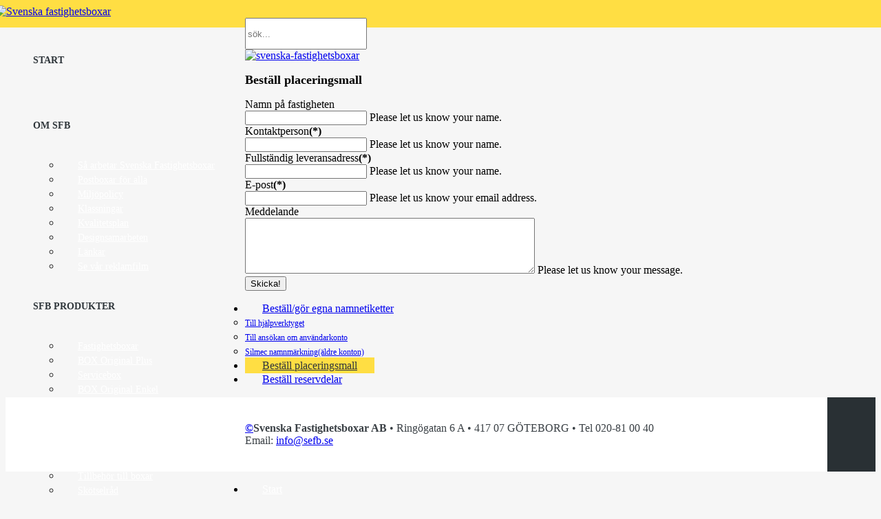

--- FILE ---
content_type: text/html; charset=utf-8
request_url: https://www.svenskafastighetsboxar.se/reservdelar/bestall-placeringsmall.html
body_size: 21785
content:
<!DOCTYPE HTML>
<html lang="sv-se" dir="ltr"  data-config='{"twitter":0,"plusone":0,"facebook":0,"style":"Fasighetsboxar"}'>

<head>
<meta charset="utf-8">
<meta http-equiv="X-UA-Compatible" content="IE=edge">
<meta name="viewport" content="width=device-width, initial-scale=1">
<base href="https://www.svenskafastighetsboxar.se/reservdelar/bestall-placeringsmall.html" />
	<meta name="keywords" content="&quot;brevlådor göteborg&quot;, &quot;brevlådor stockholm&quot;, fastighetsbox, &quot;forum för fastighetsboxar&quot;, &quot;förvaringsboxar plast&quot;, &quot;postboxar Göteborg&quot;, postfack, &quot;postlådor lund&quot;, &quot;postlådor stockholm&quot;, &quot;svenska fastighetsboxar&quot;, tidningshållare, &quot;reservdelar till fastighetsboxar&quot;," />
	<meta name="description" content="Svenska Fastighetsboxar AB - Postboxar för alla
Störst i Sverige." />
	<title>Beställ placeringsmall</title>
	<link href="https://www.svenskafastighetsboxar.se/component/search/?Itemid=443&amp;format=opensearch" rel="search" title="Sök Svenska Fastighetsboxar AB" type="application/opensearchdescription+xml" />
	<link href="/templates/yoo_sun/favicon.ico" rel="shortcut icon" type="image/vnd.microsoft.icon" />
	<link href="/media/plg_system_browserupdatewarning/css/BrowserUpdateWarning.css" rel="stylesheet" type="text/css" />
	<link href="/media/com_rsform/css/front.css?f8b4c336e254e1d8ad01f463472a224a" rel="stylesheet" type="text/css" />
	<link href="/media/com_rsform/css/frameworks/responsive/responsive.css?f8b4c336e254e1d8ad01f463472a224a" rel="stylesheet" type="text/css" />
	<link href="/plugins/system/jcemediabox/css/jcemediabox.min.css?0072da39200af2a5f0dbaf1a155242cd" rel="stylesheet" type="text/css" />
	<link href="/plugins/system/jce/css/content.css?aa754b1f19c7df490be4b958cf085e7c" rel="stylesheet" type="text/css" />
	<link href="/plugins/widgets/tabs/style/tab.css" rel="stylesheet" type="text/css" id="tabs-widget-css" />
	<script type="application/json" class="joomla-script-options new">{"csrf.token":"f18880171621206369c62c035624fd7c","system.paths":{"root":"","base":""},"joomla.jtext":{"PLG_SYS_BROWSERUPDATEWARNING_JS_TIMETOUPGRADE":"It&#39;s time to upgrade your browser.","PLG_SYS_BROWSERUPDATEWARNING_JS_UPDATECURRENT":"Click here to update your current browser","PLG_SYS_BROWSERUPDATEWARNING_JS_IE":"Download Internet Explorer","PLG_SYS_BROWSERUPDATEWARNING_JS_SAFARI":"Download Safari","PLG_SYS_BROWSERUPDATEWARNING_JS_FIREFOX":"Download Firefox","PLG_SYS_BROWSERUPDATEWARNING_JS_CHROME":"Download Chrome","PLG_SYS_BROWSERUPDATEWARNING_JS_OPERA":"Download Opera","PLG_SYS_BROWSERUPDATEWARNING_JS_WHYSHOULDI":"Why you should update:","PLG_SYS_BROWSERUPDATEWARNING_JS_WHYFASTER":"Websites load faster","PLG_SYS_BROWSERUPDATEWARNING_JS_WHYSAFER":"Safer Browsing","PLG_SYS_BROWSERUPDATEWARNING_JS_WHYRENDER":"Websites render correctly","PLG_SYS_BROWSERUPDATEWARNING_JS_WHYMORE":"Other great features","PLG_SYS_BROWSERUPDATEWARNING_JS_CONTINUE":"Continue"},"system.keepalive":{"interval":300000,"uri":"\/component\/ajax\/?format=json"}}</script>
	<script src="/media/system/js/mootools-core.js?f8b4c336e254e1d8ad01f463472a224a" type="text/javascript"></script>
	<script src="/media/system/js/core.js?f8b4c336e254e1d8ad01f463472a224a" type="text/javascript"></script>
	<script src="/media/system/js/mootools-more.js?f8b4c336e254e1d8ad01f463472a224a" type="text/javascript"></script>
	<script src="/media/plg_system_browserupdatewarning/js/BrowserUpdateWarning.js" type="text/javascript"></script>
	<script src="/media/com_rsform/js/script.js?f8b4c336e254e1d8ad01f463472a224a" type="text/javascript"></script>
	<!--[if lt IE 9]><script src="/media/system/js/polyfill.event.js?f8b4c336e254e1d8ad01f463472a224a" type="text/javascript"></script><![endif]-->
	<script src="/media/system/js/keepalive.js?f8b4c336e254e1d8ad01f463472a224a" type="text/javascript"></script>
	<script src="/media/jui/js/jquery.min.js?f8b4c336e254e1d8ad01f463472a224a" type="text/javascript"></script>
	<script src="/media/jui/js/jquery-noconflict.js?f8b4c336e254e1d8ad01f463472a224a" type="text/javascript"></script>
	<script src="/media/jui/js/jquery-migrate.min.js?f8b4c336e254e1d8ad01f463472a224a" type="text/javascript"></script>
	<script src="/plugins/system/jcemediabox/js/jcemediabox.min.js?d67233ea942db0e502a9d3ca48545fb9" type="text/javascript"></script>
	<script src="/media/widgetkit/uikit2-97fab924.js" type="text/javascript"></script>
	<script src="/media/widgetkit/wk-scripts-d9a120eb.js" type="text/javascript"></script>
	<script type="text/javascript">
window.addEvent('domready',function(){
Joomla.JText.load();
var plg_system_browserupdatewarning_cookie = Cookie.read('plg_system_browserupdatewarning');
	if(!plg_system_browserupdatewarning_cookie) {
		var plg_system_browserupdatewarning = new BrowserUpdateWarning({
			'opacity': 30,
			'imagesDirectory': '/media/plg_system_browserupdatewarning/images/',
			'allowContinue':true,
			'minVersion_ie':9,
			'downloadOptions':["firefox","chrome"]
		});
		plg_system_browserupdatewarning.check();
	}
});
var plg_system_browserupdatewarning_language = []
var plg_system_browserupdatewarning_cookiepath = '';RSFormProUtils.addEvent(window, 'load', function(){
	RSFormPro.setHTML5Validation('10', false, {"parent":"","field":"rsform-error"}, 0);  
});jQuery(document).ready(function(){WfMediabox.init({"base":"\/","theme":"standard","width":"","height":"","lightbox":0,"shadowbox":0,"icons":1,"overlay":1,"overlay_opacity":0,"overlay_color":"","transition_speed":500,"close":2,"scrolling":"fixed","labels":{"close":"Close","next":"Next","previous":"Previous","cancel":"Cancel","numbers":"{{numbers}}","numbers_count":"{{current}} of {{total}}","download":"Download"}});});
	</script>

<link rel="apple-touch-icon-precomposed" href="/templates/yoo_sun/apple_touch_icon.png">
<link rel="stylesheet" href="/templates/yoo_sun/styles/Fasighetsboxar/css/theme.css">
<link rel="stylesheet" href="/templates/yoo_sun/css/custom.css">
<link rel="stylesheet" href="/css/opti.css">
<script src="/templates/yoo_sun/warp/vendor/uikit/js/uikit.js"></script>
<script src="/templates/yoo_sun/warp/vendor/uikit/js/components/autocomplete.js"></script>
<script src="/templates/yoo_sun/warp/vendor/uikit/js/components/search.js"></script>
<script src="/templates/yoo_sun/warp/vendor/uikit/js/components/tooltip.js"></script>
<script src="/templates/yoo_sun/warp/js/social.js"></script>
<script src="/templates/yoo_sun/js/theme.js"></script>
<script src="/templates/yoo_sun/js/simpleWeather.js"></script>
</head>

<body class="tm-sidebar-a-left tm-sidebars-1 tm-noblog  tm-body-background">

    <div class="tm-page">

        
        <div class="tm-container uk-container uk-container-center tm-container-large">

                            <div class="tm-dropdown-overlay uk-position-relative" data-uk-dropdown-overlay="{cls:'tm-dropdown-overlay uk-position-absolute uk-width-1-1'}">
                    <nav id="tm-navbar" class="tm-navbar uk-navbar uk-clearfix">

                        <div class="uk-visible-large">
                                                            <a class="uk-navbar-brand uk-float-left" href="https://www.svenskafastighetsboxar.se">
	<img src="/images/startsidan/svenska-fastighetsboxar.png" alt="Svenska fastighetsboxar" width="207" height="75" title="Svenska fastighetsboxar" /></a>
                            
                                                            <div class="uk-float-left"><ul class="uk-navbar-nav uk-hidden-small">
<li><a href="/">Start</a></li><li class="uk-parent" data-uk-dropdown="{preventflip:'y'}" aria-haspopup="true" aria-expanded="false"><a href="/om-svenska-fastighetsboxar.html" title="Om svenska fastighetsboxar">Om SFB</a><div class="uk-dropdown uk-dropdown-navbar uk-dropdown-width-1"><div class="uk-grid uk-dropdown-grid"><div class="uk-width-1-1"><ul class="uk-nav uk-nav-navbar"><li><a href="/om-svenska-fastighetsboxar/sa-arbetar-svenska-fastighetsboxar.html">Så arbetar Svenska Fastighetsboxar</a></li><li><a href="/om-svenska-fastighetsboxar/postboxar-for-alla.html">Postboxar för alla</a></li><li><a href="/om-svenska-fastighetsboxar/miljopolicy.html">Miljöpolicy</a></li><li><a href="/om-svenska-fastighetsboxar/klassningar.html">Klassningar</a></li><li><a href="/om-svenska-fastighetsboxar/kvalitetsplan.html">Kvalitetsplan</a></li><li><a href="/om-svenska-fastighetsboxar/designsamarbeten.html">Designsamarbeten</a></li><li><a href="/om-svenska-fastighetsboxar/lankar.html">Länkar</a></li><li><a href="/om-svenska-fastighetsboxar/se-var-reklamfilm.html" title="Se vår reklamfilm">Se vår reklamfilm</a></li></ul></div></div></div></li><li class="uk-parent" data-uk-dropdown="{preventflip:'y'}" aria-haspopup="true" aria-expanded="false"><a href="/sfb-produkter.html">Sfb produkter</a><div class="uk-dropdown uk-dropdown-navbar uk-dropdown-width-1"><div class="uk-grid uk-dropdown-grid"><div class="uk-width-1-1"><ul class="uk-nav uk-nav-navbar"><li><a href="/sfb-produkter/fastighetsboxar2.html">Fastighetsboxar</a></li><li><a href="/sfb-produkter/box-original-plus.html">BOX Original Plus</a></li><li><a href="/sfb-produkter/servicebox.html">Servicebox</a></li><li><a href="/sfb-produkter/box-original-enkel.html" title="Box Original Enkel">BOX Original Enkel</a></li><li><a href="/sfb-produkter/box-natur.html" title="Box Natur">BOX Natur</a></li><li><a href="/sfb-produkter/box-plan.html" title="BOX Plan">BOX Plan</a></li><li><a href="/sfb-produkter/tidningshallare.html" title="Tidningahållare">Tidningshållare</a></li><li><a href="/sfb-produkter/anslagstavla-aluminium.html" title="Anslagstavla">Anslagstavla</a></li><li><a href="/sfb-produkter/elkonverteringssats-till-modell-plus.html">Elkonverteringssats till modell Plus</a></li><li><a href="/sfb-produkter/tillbehor-till-boxar.html" title="Tillbehör till boxar">Tillbehör till boxar</a></li><li><a href="/sfb-produkter/skotselrad.html" title="Skötselråd">Skötselråd</a></li><li><a href="/sfb-produkter/varudeklaration.html" title="Varudeklaration">Varudeklaration</a></li><li><a href="/sfb-produkter/rohs.html" title="RoHS ">RoHS </a></li><li><a href="/sfb-produkter/basta.html" title="BASTA">BASTA</a></li><li><a href="/sfb-produkter/boxvaljaren.html" title="Boxväljaren">Boxväljaren</a></li><li><a href="/sfb-produkter/produktblad.html">Produktblad</a></li><li><a href="/sfb-produkter/laes-var-nya-broschyr.html" target="_blank">Läs vår nya broschyr</a></li></ul></div></div></div></li><li class="uk-parent" data-uk-dropdown="{preventflip:'y'}" aria-haspopup="true" aria-expanded="false"><a href="/tjanster.html" title="Tjänster">Tjänster</a><div class="uk-dropdown uk-dropdown-navbar uk-dropdown-width-1"><div class="uk-grid uk-dropdown-grid"><div class="uk-width-1-1"><ul class="uk-nav uk-nav-navbar"><li><a href="/tjanster.html">Rådgivning</a></li><li><a href="/tjanster/leverans-och-installation.html" title="Leverans och installation">Leverans och installation</a></li><li><a href="/tjanster/speciallosningar.html">Speciallösningar</a></li><li><a href="/tjanster/uppgradering.html" title="Uppgradering">Uppgradering</a></li><li><a href="/tjanster/bestall-gor-egna-namnetiketter.html" title="Beställ/gör egna namnetiketter">Beställ/gör egna namnetiketter</a></li><li><a href="/tjanster/bestall-placeringsmall.html">Beställ placeringsmall</a></li><li><a href="/tjanster/bestall-reservdelar.html" title="Beställ reservdelar">Beställ reservdelar</a></li></ul></div></div></div></li><li class="uk-parent uk-active" data-uk-dropdown="{preventflip:'y'}" aria-haspopup="true" aria-expanded="false"><a href="/reservdelar.html">Reservdelar</a><div class="uk-dropdown uk-dropdown-navbar uk-dropdown-width-1"><div class="uk-grid uk-dropdown-grid"><div class="uk-width-1-1"><ul class="uk-nav uk-nav-navbar"><li><a href="/reservdelar/bestall-gor-egna-namnetiketter.html" title="Beställ/gör egna namnetiketter">Beställ/gör egna namnetiketter</a></li><li class="uk-active"><a href="/reservdelar/bestall-placeringsmall.html">Beställ placeringsmall</a></li><li><a href="/reservdelar/bestall-reservdelar.html" title="Beställ reservdelar">Beställ reservdelar</a></li></ul></div></div></div></li><li><a href="/kontakt.html">Kontakt</a></li><li class="uk-parent" data-uk-dropdown="{preventflip:'y'}" aria-haspopup="true" aria-expanded="false"><a href="/referenser.html">Referenser</a><div class="uk-dropdown uk-dropdown-navbar uk-dropdown-width-1"><div class="uk-grid uk-dropdown-grid"><div class="uk-width-1-1"><ul class="uk-nav uk-nav-navbar"><li><a href="/referenser/referenbilder-fastighetsboxar.html">Fastighetsboxar</a></li><li><a href="/referenser/referensbilder-ovrigt.html">Övriga produkter</a></li></ul></div></div></div></li></ul></div>
                            
                            
                                                            <div class="uk-float-right">
<form id="search-120" class="uk-search" action="/reservdelar/bestall-placeringsmall.html" method="post" role="search" data-uk-search="{'source': '/component/search/?tmpl=raw&amp;type=json&amp;ordering=&amp;searchphrase=all', 'param': 'searchword', 'msgResultsHeader': 'Sökresultat', 'msgMoreResults': 'Fler resultat', 'msgNoResults': 'Inga resultat funna', flipDropdown: 1}">
	<input class="uk-search-field" type="text" name="searchword" placeholder="sök...">
	<input type="hidden" name="task"   value="search">
	<input type="hidden" name="option" value="com_search">
	<input type="hidden" name="Itemid" value="443">
</form>
</div>
                                                    </div>

                                                    <a href="#offcanvas" class="uk-navbar-toggle uk-hidden-large uk-navbar-flip" data-uk-offcanvas></a>
                        
                                                    <div class="tm-logo-small uk-navbar-content uk-hidden-large">
                                <a href="https://www.svenskafastighetsboxar.se">
	<img src="/images/startsidan/svenska-fastighetsboxar.png" alt="svenska-fastighetsboxar" width="128" height="46" /></a>
                            </div>
                        
                    </nav>
                </div>
            
            <div class="tm-container-background">
                
                
                
                                    <div id="tm-middle" class="tm-middle uk-grid uk-grid-collapse" data-uk-grid-match>

                                                    <div class="tm-main uk-width-medium-3-4 uk-push-1-4 uk-grid-collapse">

                                
                                                                    <main id="tm-content" class="tm-content uk-panel uk-panel-space">

                                        
                                        <div id="system-message-container">
</div>
<form method="post"  id="userForm" class="formResponsive" action="https://www.svenskafastighetsboxar.se/reservdelar/bestall-placeringsmall.html"><h2>Beställ placeringsmall </h2>

<!-- Do not remove this ID, it is used to identify the page so that the pagination script can work correctly -->
<div class="formContainer formHorizontal" id="rsform_10_page_0">
	<div class="formRow">
		<div class="formSpan12">
			<div class="rsform-block rsform-block-name rsform-type-textbox">
				<label class="formControlLabel" for="name">Namn på fastigheten</label>
				<div class="formControls">
					<div class="formBody">
						<input type="text" value="" size="20" name="form[name]" id="name" class="rsform-input-box" />
						<span class="formValidation"><span id="component124" class="formNoError">Please let us know your name.</span></span>
						<p class="formDescription"></p>
					</div>
				</div>
			</div>
			<div class="rsform-block rsform-block-kontaktperson rsform-type-textbox">
				<label class="formControlLabel" for="kontaktperson">Kontaktperson<strong class="formRequired">(*)</strong></label>
				<div class="formControls">
					<div class="formBody">
						<input type="text" value="" size="20" name="form[kontaktperson]" id="kontaktperson" class="rsform-input-box" aria-required="true" />
						<span class="formValidation"><span id="component125" class="formNoError">Please let us know your name.</span></span>
						<p class="formDescription"></p>
					</div>
				</div>
			</div>
			<div class="rsform-block rsform-block-leveransadress rsform-type-textbox">
				<label class="formControlLabel" for="leveransadress">Fullständig leveransadress<strong class="formRequired">(*)</strong></label>
				<div class="formControls">
					<div class="formBody">
						<input type="text" value="" size="20" name="form[leveransadress]" id="leveransadress" class="rsform-input-box" aria-required="true" />
						<span class="formValidation"><span id="component126" class="formNoError">Please let us know your name.</span></span>
						<p class="formDescription"></p>
					</div>
				</div>
			</div>
			<div class="rsform-block rsform-block-email rsform-type-textbox">
				<label class="formControlLabel" for="email">E-post<strong class="formRequired">(*)</strong></label>
				<div class="formControls">
					<div class="formBody">
						<input type="text" value="" size="20" name="form[email]" id="email" class="rsform-input-box" aria-required="true" />
						<span class="formValidation"><span id="component128" class="formNoError">Please let us know your email address.</span></span>
						<p class="formDescription"></p>
					</div>
				</div>
			</div>
			<div class="rsform-block rsform-block-message rsform-type-textarea">
				<label class="formControlLabel" for="message">Meddelande</label>
				<div class="formControls">
					<div class="formBody">
						<textarea cols="50" rows="5" name="form[message]" id="message" class="rsform-text-box"></textarea>
						<span class="formValidation"><span id="component129" class="formNoError">Please let us know your message.</span></span>
						<p class="formDescription"></p>
					</div>
				</div>
			</div>
			<div class="rsform-block rsform-block-send rsform-type-submitbutton">
				<label class="formControlLabel"></label>
				<div class="formControls">
					<div class="formBody">
						<button type="submit" name="form[Send]" id="Send" class="rsform-submit-button" >Skicka!</button>
						<span class="formValidation"></span>
						<p class="formDescription"></p>
					</div>
				</div>
			</div>
		</div>
	</div>
</div><input type="hidden" name="form[formId]" value="10"/><input type="hidden" name="f18880171621206369c62c035624fd7c" value="1" /></form>
                                    </main>
                                
                                
                            </div>
                        
                                                                                                                                        <aside class="tm-sidebar-a uk-width-medium-1-4 uk-pull-3-4 tm-block-divider tm-sidebar-divider"><div class="uk-panel uk-hidden-medium uk-hidden-small"><ul class="uk-nav uk-nav-parent-icon uk-nav-side" data-uk-nav="{}">
<li class="uk-parent"><a href="/reservdelar/bestall-gor-egna-namnetiketter.html" title="Beställ/gör egna namnetiketter">Beställ/gör egna namnetiketter</a><ul class="uk-nav-sub"><li><a href="http://www.svenskafastighetsboxar.se/namnmark/" target="_blank" rel="noopener noreferrer">Till hjälpverktyget</a></li><li><a href="/reservdelar/bestall-gor-egna-namnetiketter/till-ansokan-om-anvandarkonto.html">Till ansökan om användarkonto</a></li><li><a href="http://www.silmec.se/print/login.asp" target="_blank" rel="noopener noreferrer">Silmec namnmärkning(äldre konton)</a></li></ul></li><li class="uk-active"><a href="/reservdelar/bestall-placeringsmall.html">Beställ placeringsmall</a></li><li><a href="/reservdelar/bestall-reservdelar.html" title="Beställ reservdelar">Beställ reservdelar</a></li></ul></div></aside>
                                                    
                    </div>
                
                
                
                            </div>

                            <footer id="tm-footer" class="tm-footer">

                                            <a class="tm-totop-scroller" data-uk-smooth-scroll href="#"></a>
                    
                    <div class="uk-panel">
	<p><strong><a href="/logga-in-ut.html">©</a>Svenska Fastighetsboxar AB</strong> • Ringögatan 6 A • 417 07 GÖTEBORG&nbsp;• Tel 020-81 00 40 <br />Email: <a href="mailto:info@sefb.se">info@sefb.se</a></p></div>
                </footer>
            
            
        </div>

                    <div id="offcanvas" class="uk-offcanvas">
                <div class="uk-offcanvas-bar uk-offcanvas-bar-flip"><ul class="uk-nav uk-nav-offcanvas">
<li><a href="/">Start</a></li><li><a href="/om-svenska-fastighetsboxar.html" title="Om svenska fastighetsboxar">Om SFB</a></li><li><a href="/sfb-produkter.html">Sfb produkter</a></li><li><a href="/tjanster.html" title="Tjänster">Tjänster</a></li><li class="uk-parent uk-active"><a href="/reservdelar.html">Reservdelar</a><ul class="uk-nav-sub"><li><a href="/reservdelar/bestall-gor-egna-namnetiketter.html" title="Beställ/gör egna namnetiketter">Beställ/gör egna namnetiketter</a></li><li class="uk-active"><a href="/reservdelar/bestall-placeringsmall.html">Beställ placeringsmall</a></li><li><a href="/reservdelar/bestall-reservdelar.html" title="Beställ reservdelar">Beställ reservdelar</a></li></ul></li><li><a href="/kontakt.html">Kontakt</a></li><li><a href="/referenser.html">Referenser</a></li></ul></div>
            </div>
        
    </div>

</body>
</html>


--- FILE ---
content_type: text/css
request_url: https://www.svenskafastighetsboxar.se/css/opti.css
body_size: 7104
content:
/* opti CSS */



/*Den här media queryn måste byat ut i 
/www/siter/www.svenskafastighetsboxar.se/templates/yoo_sun/styles/Fasighetsboxar/css/theme.css
Som bör ligga på rad 10180
*/
@media (min-width: 768px) and (max-width: 959px) {
  .tm-sidebars-2 [class*="tm-sidebar-"][class*="uk-width-"] {
    width: 50%;
  }
  .tm-sidebars-2 .tm-main[class*="uk-width-"] {
    width: 100%;
  }
  .tm-sidebars-2 .tm-main[class*="uk-push-"],
  .tm-sidebars-2 [class*="uk-pull-"],
  .tm-sidebars-2 [class*="uk-push-"] {
    left: 0;
  }
}


.smallinput input{
	width:30px !important;
	margin-top:20px;
}

.formControlLabel img{
	margin: 0px 10px 10px 0px;
}

.tm-body-background { background: #f6f6f6 url("bak.png") repeat-x scroll 0 0;
        
}
.uk-panel-box {
    background: rgba(35, 40, 40, 0.1) none repeat scroll 0 0;
}
.uk-nav > li > a {
    padding: 3px 25px;
}

.uk-navbar {
    background:  none repeat scroll 0 0;
    color: #222222;
}
.uk-navbar-brand {
    background: none repeat scroll 0 0;
    margin-right: 25px;
}
.uk-navbar-nav > li:hover > a,
.uk-navbar-nav > li > a:focus,
.uk-navbar-nav > li.uk-open > a {
  background-color: rgba(0, 0, 0, 0);
  color: #ccc;
  /* 3 */
  outline: none;
}
.uk-navbar-toggle {
    color: #2f363b;
    font-size: 25px;
    text-decoration: none;
}
.tm-footer a:hover {
  color: #ccc;
}

.uk-panel-title {
    background-color: #cdcdcd;
    color: #2f363b;
    margin: 0;
    padding: 5px;
}
.uk-thumbnav {
    display: flex;
    flex-wrap: wrap;
    list-style: outside none none;
    margin-left: -10px;
    margin-top: 0;
    padding: 0;
}


.uk-panel-title {
    color: #2f363b;
    font-size: 15px;
    font-weight: 500;
    line-height: 20px;
    text-transform: uppercase;
}

.tm-container-large.uk-container {
    /*max-width: 1280px;*/
       
    /*box-shadow: 0 0 25px rgba(29, 37, 47, 0.5); */
}


.uk-panel-box-secondary {
    background-color: #ffde43;
    color: #ffde43;
}

* + .uk-margin {
    margin-top: 0px;
}
.tm-container:not(.tm-container-full-width) {
    margin-bottom: 15px;
    margin-top: 0px;
}
li, dt, dd {
    line-height: 20px;
}
.tm-navbar .uk-navbar-brand {
    margin-left: -25px;
    padding-left: 10px;
    padding-right: 18px;
}
* + h1, * + h2, * + h3, * + h4, * + h5, * + h6 {
    margin-top: 20px;
}
.uk-article-title {
    font-size: 21px;
    font-weight: 600;
    line-height: 27px;
    padding-bottom: 13px;
    position: relative;
    text-transform: none;
}
h1, .uk-h1 {
    font-size: 23px;
    line-height: 29px;
}
.tm-footer {
    background: #fff none repeat scroll 0 0;
    color: #3a4045;
    padding: 20px 25px;
    position: relative;
    text-align: center;
}


/* meny */
.uk-navbar-nav > li > a {
    box-sizing: border-box;
    color: #2f363b;
    display: block;
    font-size: 14px;
    font-weight: 600;
    height: 95px;
    line-height: 95px;
    padding: 0;
    text-decoration: none;
    text-transform: uppercase;
}

.uk-navbar-nav > li.uk-active > a {
    background-color: rgba(0, 0, 0, 0);
    color: #ffde43;
}
.uk-navbar .uk-search .uk-search-field {
    height: 40px;
}

.uk-navbar-nav {
    float: left;
    list-style: outside none none;
    margin: 0;
    padding-top: 14px;
}


 .uk-navbar-nav > li {
    margin-right: 17px;
}
.uk-article-title::before {
    background: #2f363b none repeat scroll 0 0;
    bottom: 0;
    content: "";
    height: 3px;
    position: absolute;
    width: 70px;
}
.uk-margin {
    margin-bottom: 0px;
}
.uk-nav ul a {
    font-size: 12px;
    padding: 2px 0;
}
.tm-container-large.uk-container {
    max-width: 1300px;
}

.uk-nav-side > li.uk-active > a {
    background: #ffde43 none repeat scroll 0 0;
    color: #2f363b;
}

.uk-nav-navbar > li > a {
    color: #ffffff;
    font-size: 14px;
}
.uk-nav-navbar .uk-active a {
    color: #FFDE43;
    
}



.uk-nav-navbar > li > a:hover,
.uk-nav-navbar > li > a:focus {
color: #ffde43;

  /* 2 */
  outline: none;
}
.uk-nav-navbar ul a:hover {
  color: #ffde43;
  
}
.uk-nav-navbar > li > a:active {
background-color:#ffffff;
 }


/* type */


.uk-panel-title {
    color: #000;
    font-size: 14px;
    font-weight: 600;
    line-height: 16px;
    margin-bottom: 5px;
    margin-top: 0;
    letter-spacing:1px;
    
  
}
h2, .uk-h2 {
    font-size: 18px;
    line-height: 23px;
}


.uk-panel-box-secondary {
    background-color: #ffde43;
    color: #2f363b;
}
.uk-panel-box-secondary .uk-panel-title {
    color: #2f363b;
}

.uk-panel-space .uk-panel-badge {
    right: 30px;
    top: 0px;
}
.uk-overlay-panel a[class*="uk-icon-"]:not(.uk-icon-button) {
    color: #333;
}
.formResponsive input[type="button"]:first-child, .formResponsive input[type="reset"]:first-child, .formResponsive input[type="submit"]:first-child {
}
.formResponsive input[type="submit"] {
    background-color: #777;
    background-image: -moz-linear-gradient(center top , #777, #000);
    background-repeat: repeat-x;
    border-color: rgba(0, 0, 0, 0.1) rgba(0, 0, 0, 0.1) rgba(0, 0, 0, 0.25);
    color: #ffffff;
    text-shadow: 0 -1px 0 rgba(0, 0, 0, 0.25);
}
.formResponsive input[type="submit"]:hover,
.formResponsive input[type="submit"]:active,
.formResponsive input[type="submit"].active,
.formResponsive input[type="submit"].disabled,
.formResponsive input[type="submit"][disabled] {
  background-color: #333;
  *background-color: #333;
  color: #ffffff;
  text-shadow: 0 -1px 0 rgba(0, 0, 0, 0.25);
}

.uk-button {
    background: rgba(0, 0, 0, 0) none repeat scroll 0 0;
    border: 1px solid #222222;
    box-sizing: border-box;
    color: #222222;
    display: inline-block;
    font-family: inherit;
    font-feature-settings: inherit;
    font-kerning: inherit;
    font-language-override: inherit;
    font-size: 12px;
    font-size-adjust: inherit;
    font-stretch: inherit;
    font-style: inherit;
    font-synthesis: inherit;
    font-variant: inherit;
    font-weight: 600;
    line-height: 26px;
    margin: 0;
    min-height: 26px;
    overflow: visible;
    padding: 0 8px;
    text-align: center;
    text-decoration: none;
    text-transform: uppercase;
    vertical-align: middle;
}
.uk-nav-search > li > a {
    color: #fff;
}
.tm-container:not(.tm-container-full-width) .tm-navbar {
    border-radius: 0;
}

.tm-footer {
    border-radius: 0px;
    text-align: left;
}
.tm-totop-scroller {
    background-color: #293034;
    border-radius: 0 0 0px;
    height: 100%;
    position: absolute;
    right: 0;
    top: 0;
    width: 70px;
}
.formResponsive .formHorizontal p.formDescription {
    margin-bottom: 0;
    margin-top: 0;
}


/* offcanvas */

.uk-nav-offcanvas > li > a {
    color: #fff;
    padding: 10px 25px;
}
.uk-nav-offcanvas .uk-nav-sub {
    background: #ccc none repeat scroll 0 0;
    padding-bottom: 20px;
    padding-top: 20px;
}